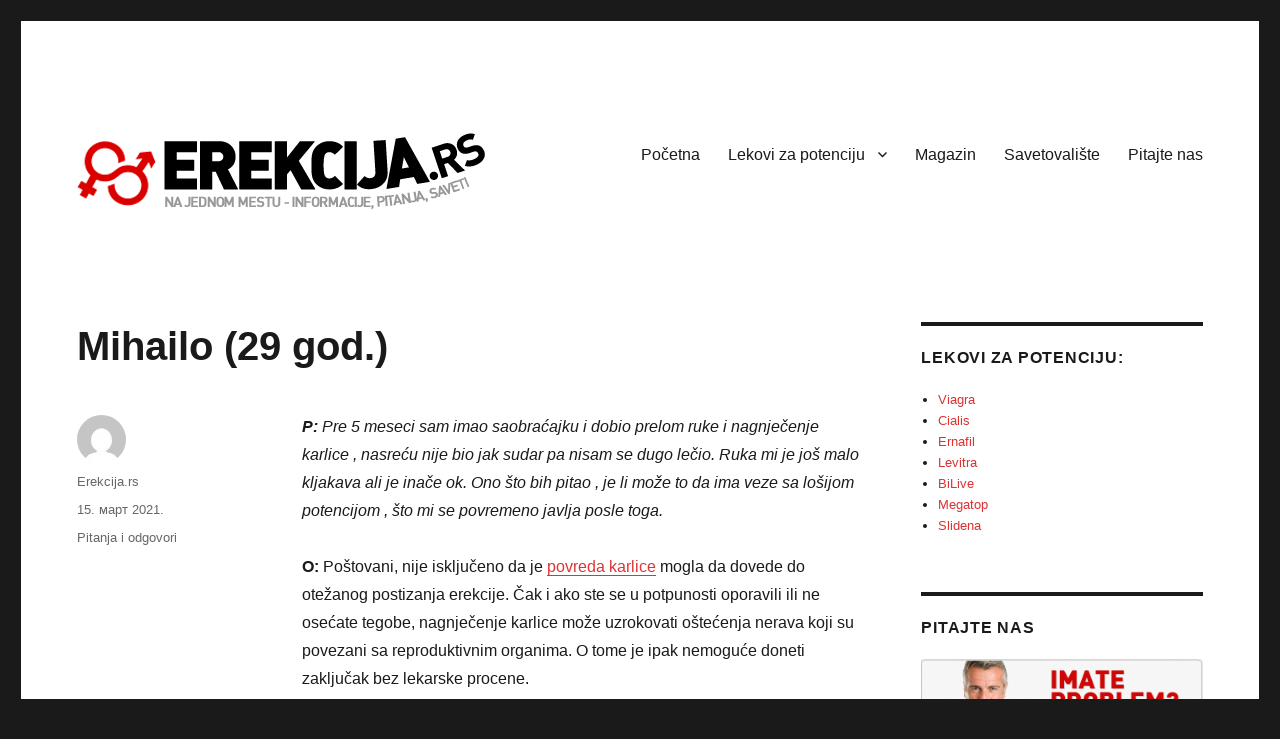

--- FILE ---
content_type: text/html; charset=UTF-8
request_url: https://erekcija.rs/mihailo-29-god/
body_size: 54637
content:
<!DOCTYPE html>
<html lang="sr-RS" class="no-js">
<head>
	<meta charset="UTF-8">
	<meta name="viewport" content="width=device-width, initial-scale=1">
	<link rel="profile" href="http://gmpg.org/xfn/11">
		<link rel="pingback" href="https://erekcija.rs/xmlrpc.php">
		<script>
(function(html){html.className = html.className.replace(/\bno-js\b/,'js')})(document.documentElement);
//# sourceURL=twentysixteen_javascript_detection
</script>
<meta name='robots' content='index, follow, max-image-preview:large, max-snippet:-1, max-video-preview:-1' />

	<!-- This site is optimized with the Yoast SEO plugin v26.7 - https://yoast.com/wordpress/plugins/seo/ -->
	<title>Mihailo (29 god.) - Erekcija.rs</title>
	<meta name="description" content="P: Pre 5 meseci sam imao saobraćajku i dobio prelom ruke i nagnječenje karlice , nasreću nije bio jak sudar pa nisam se dugo lečio. Ruka mi je još malo ..." />
	<link rel="canonical" href="https://erekcija.rs/mihailo-29-god/" />
	<meta property="og:locale" content="sr_RS" />
	<meta property="og:type" content="article" />
	<meta property="og:title" content="Mihailo (29 god.) - Erekcija.rs" />
	<meta property="og:description" content="P: Pre 5 meseci sam imao saobraćajku i dobio prelom ruke i nagnječenje karlice , nasreću nije bio jak sudar pa nisam se dugo lečio. Ruka mi je još malo ..." />
	<meta property="og:url" content="https://erekcija.rs/mihailo-29-god/" />
	<meta property="og:site_name" content="Erekcija.rs" />
	<meta property="article:published_time" content="2021-03-15T14:16:36+00:00" />
	<meta name="author" content="Erekcija.rs" />
	<meta name="twitter:label1" content="Написано од" />
	<meta name="twitter:data1" content="Erekcija.rs" />
	<meta name="twitter:label2" content="Процењено време читања" />
	<meta name="twitter:data2" content="1 минут" />
	<script type="application/ld+json" class="yoast-schema-graph">{"@context":"https://schema.org","@graph":[{"@type":"Article","@id":"https://erekcija.rs/mihailo-29-god/#article","isPartOf":{"@id":"https://erekcija.rs/mihailo-29-god/"},"author":{"name":"Erekcija.rs","@id":"https://erekcija.rs/#/schema/person/3ae0fa55847de06157bd3d14944a8210"},"headline":"Mihailo (29 god.)","datePublished":"2021-03-15T14:16:36+00:00","mainEntityOfPage":{"@id":"https://erekcija.rs/mihailo-29-god/"},"wordCount":178,"commentCount":0,"articleSection":["Pitanja i odgovori"],"inLanguage":"sr-RS","potentialAction":[{"@type":"CommentAction","name":"Comment","target":["https://erekcija.rs/mihailo-29-god/#respond"]}]},{"@type":"WebPage","@id":"https://erekcija.rs/mihailo-29-god/","url":"https://erekcija.rs/mihailo-29-god/","name":"Mihailo (29 god.) - Erekcija.rs","isPartOf":{"@id":"https://erekcija.rs/#website"},"datePublished":"2021-03-15T14:16:36+00:00","author":{"@id":"https://erekcija.rs/#/schema/person/3ae0fa55847de06157bd3d14944a8210"},"description":"P: Pre 5 meseci sam imao saobraćajku i dobio prelom ruke i nagnječenje karlice , nasreću nije bio jak sudar pa nisam se dugo lečio. Ruka mi je još malo ...","breadcrumb":{"@id":"https://erekcija.rs/mihailo-29-god/#breadcrumb"},"inLanguage":"sr-RS","potentialAction":[{"@type":"ReadAction","target":["https://erekcija.rs/mihailo-29-god/"]}]},{"@type":"BreadcrumbList","@id":"https://erekcija.rs/mihailo-29-god/#breadcrumb","itemListElement":[{"@type":"ListItem","position":1,"name":"Home","item":"https://erekcija.rs/"},{"@type":"ListItem","position":2,"name":"Mihailo (29 god.)"}]},{"@type":"WebSite","@id":"https://erekcija.rs/#website","url":"https://erekcija.rs/","name":"Erekcija.rs","description":"Na jednom mestu - informacije, pitanja, saveti","potentialAction":[{"@type":"SearchAction","target":{"@type":"EntryPoint","urlTemplate":"https://erekcija.rs/?s={search_term_string}"},"query-input":{"@type":"PropertyValueSpecification","valueRequired":true,"valueName":"search_term_string"}}],"inLanguage":"sr-RS"},{"@type":"Person","@id":"https://erekcija.rs/#/schema/person/3ae0fa55847de06157bd3d14944a8210","name":"Erekcija.rs","image":{"@type":"ImageObject","inLanguage":"sr-RS","@id":"https://erekcija.rs/#/schema/person/image/","url":"https://secure.gravatar.com/avatar/252012ef4461dffc4ad991421150107cf86a705352563aab8fc531cb1d32e3b1?s=96&d=mm&r=g","contentUrl":"https://secure.gravatar.com/avatar/252012ef4461dffc4ad991421150107cf86a705352563aab8fc531cb1d32e3b1?s=96&d=mm&r=g","caption":"Erekcija.rs"},"url":"https://erekcija.rs/author/ivan/"}]}</script>
	<!-- / Yoast SEO plugin. -->


<link rel="alternate" type="application/rss+xml" title="Erekcija.rs &raquo; довод" href="https://erekcija.rs/feed/" />
<link rel="alternate" type="application/rss+xml" title="Erekcija.rs &raquo; довод коментара" href="https://erekcija.rs/comments/feed/" />
<script id="wpp-js" src="https://erekcija.rs/wp-content/plugins/wordpress-popular-posts/assets/js/wpp.min.js?ver=7.3.6" data-sampling="0" data-sampling-rate="100" data-api-url="https://erekcija.rs/wp-json/wordpress-popular-posts" data-post-id="1761" data-token="5ed01d7209" data-lang="0" data-debug="0"></script>
<link rel="alternate" type="application/rss+xml" title="Erekcija.rs &raquo; довод коментара на Mihailo (29 god.)" href="https://erekcija.rs/mihailo-29-god/feed/" />
<link rel="alternate" title="oEmbed (JSON)" type="application/json+oembed" href="https://erekcija.rs/wp-json/oembed/1.0/embed?url=https%3A%2F%2Ferekcija.rs%2Fmihailo-29-god%2F" />
<link rel="alternate" title="oEmbed (XML)" type="text/xml+oembed" href="https://erekcija.rs/wp-json/oembed/1.0/embed?url=https%3A%2F%2Ferekcija.rs%2Fmihailo-29-god%2F&#038;format=xml" />
<style id='wp-img-auto-sizes-contain-inline-css'>
img:is([sizes=auto i],[sizes^="auto," i]){contain-intrinsic-size:3000px 1500px}
/*# sourceURL=wp-img-auto-sizes-contain-inline-css */
</style>
<style id='wp-emoji-styles-inline-css'>

	img.wp-smiley, img.emoji {
		display: inline !important;
		border: none !important;
		box-shadow: none !important;
		height: 1em !important;
		width: 1em !important;
		margin: 0 0.07em !important;
		vertical-align: -0.1em !important;
		background: none !important;
		padding: 0 !important;
	}
/*# sourceURL=wp-emoji-styles-inline-css */
</style>
<style id='wp-block-library-inline-css'>
:root{--wp-block-synced-color:#7a00df;--wp-block-synced-color--rgb:122,0,223;--wp-bound-block-color:var(--wp-block-synced-color);--wp-editor-canvas-background:#ddd;--wp-admin-theme-color:#007cba;--wp-admin-theme-color--rgb:0,124,186;--wp-admin-theme-color-darker-10:#006ba1;--wp-admin-theme-color-darker-10--rgb:0,107,160.5;--wp-admin-theme-color-darker-20:#005a87;--wp-admin-theme-color-darker-20--rgb:0,90,135;--wp-admin-border-width-focus:2px}@media (min-resolution:192dpi){:root{--wp-admin-border-width-focus:1.5px}}.wp-element-button{cursor:pointer}:root .has-very-light-gray-background-color{background-color:#eee}:root .has-very-dark-gray-background-color{background-color:#313131}:root .has-very-light-gray-color{color:#eee}:root .has-very-dark-gray-color{color:#313131}:root .has-vivid-green-cyan-to-vivid-cyan-blue-gradient-background{background:linear-gradient(135deg,#00d084,#0693e3)}:root .has-purple-crush-gradient-background{background:linear-gradient(135deg,#34e2e4,#4721fb 50%,#ab1dfe)}:root .has-hazy-dawn-gradient-background{background:linear-gradient(135deg,#faaca8,#dad0ec)}:root .has-subdued-olive-gradient-background{background:linear-gradient(135deg,#fafae1,#67a671)}:root .has-atomic-cream-gradient-background{background:linear-gradient(135deg,#fdd79a,#004a59)}:root .has-nightshade-gradient-background{background:linear-gradient(135deg,#330968,#31cdcf)}:root .has-midnight-gradient-background{background:linear-gradient(135deg,#020381,#2874fc)}:root{--wp--preset--font-size--normal:16px;--wp--preset--font-size--huge:42px}.has-regular-font-size{font-size:1em}.has-larger-font-size{font-size:2.625em}.has-normal-font-size{font-size:var(--wp--preset--font-size--normal)}.has-huge-font-size{font-size:var(--wp--preset--font-size--huge)}.has-text-align-center{text-align:center}.has-text-align-left{text-align:left}.has-text-align-right{text-align:right}.has-fit-text{white-space:nowrap!important}#end-resizable-editor-section{display:none}.aligncenter{clear:both}.items-justified-left{justify-content:flex-start}.items-justified-center{justify-content:center}.items-justified-right{justify-content:flex-end}.items-justified-space-between{justify-content:space-between}.screen-reader-text{border:0;clip-path:inset(50%);height:1px;margin:-1px;overflow:hidden;padding:0;position:absolute;width:1px;word-wrap:normal!important}.screen-reader-text:focus{background-color:#ddd;clip-path:none;color:#444;display:block;font-size:1em;height:auto;left:5px;line-height:normal;padding:15px 23px 14px;text-decoration:none;top:5px;width:auto;z-index:100000}html :where(.has-border-color){border-style:solid}html :where([style*=border-top-color]){border-top-style:solid}html :where([style*=border-right-color]){border-right-style:solid}html :where([style*=border-bottom-color]){border-bottom-style:solid}html :where([style*=border-left-color]){border-left-style:solid}html :where([style*=border-width]){border-style:solid}html :where([style*=border-top-width]){border-top-style:solid}html :where([style*=border-right-width]){border-right-style:solid}html :where([style*=border-bottom-width]){border-bottom-style:solid}html :where([style*=border-left-width]){border-left-style:solid}html :where(img[class*=wp-image-]){height:auto;max-width:100%}:where(figure){margin:0 0 1em}html :where(.is-position-sticky){--wp-admin--admin-bar--position-offset:var(--wp-admin--admin-bar--height,0px)}@media screen and (max-width:600px){html :where(.is-position-sticky){--wp-admin--admin-bar--position-offset:0px}}

/*# sourceURL=wp-block-library-inline-css */
</style><style id='global-styles-inline-css'>
:root{--wp--preset--aspect-ratio--square: 1;--wp--preset--aspect-ratio--4-3: 4/3;--wp--preset--aspect-ratio--3-4: 3/4;--wp--preset--aspect-ratio--3-2: 3/2;--wp--preset--aspect-ratio--2-3: 2/3;--wp--preset--aspect-ratio--16-9: 16/9;--wp--preset--aspect-ratio--9-16: 9/16;--wp--preset--color--black: #000000;--wp--preset--color--cyan-bluish-gray: #abb8c3;--wp--preset--color--white: #fff;--wp--preset--color--pale-pink: #f78da7;--wp--preset--color--vivid-red: #cf2e2e;--wp--preset--color--luminous-vivid-orange: #ff6900;--wp--preset--color--luminous-vivid-amber: #fcb900;--wp--preset--color--light-green-cyan: #7bdcb5;--wp--preset--color--vivid-green-cyan: #00d084;--wp--preset--color--pale-cyan-blue: #8ed1fc;--wp--preset--color--vivid-cyan-blue: #0693e3;--wp--preset--color--vivid-purple: #9b51e0;--wp--preset--color--dark-gray: #1a1a1a;--wp--preset--color--medium-gray: #686868;--wp--preset--color--light-gray: #e5e5e5;--wp--preset--color--blue-gray: #4d545c;--wp--preset--color--bright-blue: #007acc;--wp--preset--color--light-blue: #9adffd;--wp--preset--color--dark-brown: #402b30;--wp--preset--color--medium-brown: #774e24;--wp--preset--color--dark-red: #640c1f;--wp--preset--color--bright-red: #ff675f;--wp--preset--color--yellow: #ffef8e;--wp--preset--gradient--vivid-cyan-blue-to-vivid-purple: linear-gradient(135deg,rgb(6,147,227) 0%,rgb(155,81,224) 100%);--wp--preset--gradient--light-green-cyan-to-vivid-green-cyan: linear-gradient(135deg,rgb(122,220,180) 0%,rgb(0,208,130) 100%);--wp--preset--gradient--luminous-vivid-amber-to-luminous-vivid-orange: linear-gradient(135deg,rgb(252,185,0) 0%,rgb(255,105,0) 100%);--wp--preset--gradient--luminous-vivid-orange-to-vivid-red: linear-gradient(135deg,rgb(255,105,0) 0%,rgb(207,46,46) 100%);--wp--preset--gradient--very-light-gray-to-cyan-bluish-gray: linear-gradient(135deg,rgb(238,238,238) 0%,rgb(169,184,195) 100%);--wp--preset--gradient--cool-to-warm-spectrum: linear-gradient(135deg,rgb(74,234,220) 0%,rgb(151,120,209) 20%,rgb(207,42,186) 40%,rgb(238,44,130) 60%,rgb(251,105,98) 80%,rgb(254,248,76) 100%);--wp--preset--gradient--blush-light-purple: linear-gradient(135deg,rgb(255,206,236) 0%,rgb(152,150,240) 100%);--wp--preset--gradient--blush-bordeaux: linear-gradient(135deg,rgb(254,205,165) 0%,rgb(254,45,45) 50%,rgb(107,0,62) 100%);--wp--preset--gradient--luminous-dusk: linear-gradient(135deg,rgb(255,203,112) 0%,rgb(199,81,192) 50%,rgb(65,88,208) 100%);--wp--preset--gradient--pale-ocean: linear-gradient(135deg,rgb(255,245,203) 0%,rgb(182,227,212) 50%,rgb(51,167,181) 100%);--wp--preset--gradient--electric-grass: linear-gradient(135deg,rgb(202,248,128) 0%,rgb(113,206,126) 100%);--wp--preset--gradient--midnight: linear-gradient(135deg,rgb(2,3,129) 0%,rgb(40,116,252) 100%);--wp--preset--font-size--small: 13px;--wp--preset--font-size--medium: 20px;--wp--preset--font-size--large: 36px;--wp--preset--font-size--x-large: 42px;--wp--preset--spacing--20: 0.44rem;--wp--preset--spacing--30: 0.67rem;--wp--preset--spacing--40: 1rem;--wp--preset--spacing--50: 1.5rem;--wp--preset--spacing--60: 2.25rem;--wp--preset--spacing--70: 3.38rem;--wp--preset--spacing--80: 5.06rem;--wp--preset--shadow--natural: 6px 6px 9px rgba(0, 0, 0, 0.2);--wp--preset--shadow--deep: 12px 12px 50px rgba(0, 0, 0, 0.4);--wp--preset--shadow--sharp: 6px 6px 0px rgba(0, 0, 0, 0.2);--wp--preset--shadow--outlined: 6px 6px 0px -3px rgb(255, 255, 255), 6px 6px rgb(0, 0, 0);--wp--preset--shadow--crisp: 6px 6px 0px rgb(0, 0, 0);}:where(.is-layout-flex){gap: 0.5em;}:where(.is-layout-grid){gap: 0.5em;}body .is-layout-flex{display: flex;}.is-layout-flex{flex-wrap: wrap;align-items: center;}.is-layout-flex > :is(*, div){margin: 0;}body .is-layout-grid{display: grid;}.is-layout-grid > :is(*, div){margin: 0;}:where(.wp-block-columns.is-layout-flex){gap: 2em;}:where(.wp-block-columns.is-layout-grid){gap: 2em;}:where(.wp-block-post-template.is-layout-flex){gap: 1.25em;}:where(.wp-block-post-template.is-layout-grid){gap: 1.25em;}.has-black-color{color: var(--wp--preset--color--black) !important;}.has-cyan-bluish-gray-color{color: var(--wp--preset--color--cyan-bluish-gray) !important;}.has-white-color{color: var(--wp--preset--color--white) !important;}.has-pale-pink-color{color: var(--wp--preset--color--pale-pink) !important;}.has-vivid-red-color{color: var(--wp--preset--color--vivid-red) !important;}.has-luminous-vivid-orange-color{color: var(--wp--preset--color--luminous-vivid-orange) !important;}.has-luminous-vivid-amber-color{color: var(--wp--preset--color--luminous-vivid-amber) !important;}.has-light-green-cyan-color{color: var(--wp--preset--color--light-green-cyan) !important;}.has-vivid-green-cyan-color{color: var(--wp--preset--color--vivid-green-cyan) !important;}.has-pale-cyan-blue-color{color: var(--wp--preset--color--pale-cyan-blue) !important;}.has-vivid-cyan-blue-color{color: var(--wp--preset--color--vivid-cyan-blue) !important;}.has-vivid-purple-color{color: var(--wp--preset--color--vivid-purple) !important;}.has-black-background-color{background-color: var(--wp--preset--color--black) !important;}.has-cyan-bluish-gray-background-color{background-color: var(--wp--preset--color--cyan-bluish-gray) !important;}.has-white-background-color{background-color: var(--wp--preset--color--white) !important;}.has-pale-pink-background-color{background-color: var(--wp--preset--color--pale-pink) !important;}.has-vivid-red-background-color{background-color: var(--wp--preset--color--vivid-red) !important;}.has-luminous-vivid-orange-background-color{background-color: var(--wp--preset--color--luminous-vivid-orange) !important;}.has-luminous-vivid-amber-background-color{background-color: var(--wp--preset--color--luminous-vivid-amber) !important;}.has-light-green-cyan-background-color{background-color: var(--wp--preset--color--light-green-cyan) !important;}.has-vivid-green-cyan-background-color{background-color: var(--wp--preset--color--vivid-green-cyan) !important;}.has-pale-cyan-blue-background-color{background-color: var(--wp--preset--color--pale-cyan-blue) !important;}.has-vivid-cyan-blue-background-color{background-color: var(--wp--preset--color--vivid-cyan-blue) !important;}.has-vivid-purple-background-color{background-color: var(--wp--preset--color--vivid-purple) !important;}.has-black-border-color{border-color: var(--wp--preset--color--black) !important;}.has-cyan-bluish-gray-border-color{border-color: var(--wp--preset--color--cyan-bluish-gray) !important;}.has-white-border-color{border-color: var(--wp--preset--color--white) !important;}.has-pale-pink-border-color{border-color: var(--wp--preset--color--pale-pink) !important;}.has-vivid-red-border-color{border-color: var(--wp--preset--color--vivid-red) !important;}.has-luminous-vivid-orange-border-color{border-color: var(--wp--preset--color--luminous-vivid-orange) !important;}.has-luminous-vivid-amber-border-color{border-color: var(--wp--preset--color--luminous-vivid-amber) !important;}.has-light-green-cyan-border-color{border-color: var(--wp--preset--color--light-green-cyan) !important;}.has-vivid-green-cyan-border-color{border-color: var(--wp--preset--color--vivid-green-cyan) !important;}.has-pale-cyan-blue-border-color{border-color: var(--wp--preset--color--pale-cyan-blue) !important;}.has-vivid-cyan-blue-border-color{border-color: var(--wp--preset--color--vivid-cyan-blue) !important;}.has-vivid-purple-border-color{border-color: var(--wp--preset--color--vivid-purple) !important;}.has-vivid-cyan-blue-to-vivid-purple-gradient-background{background: var(--wp--preset--gradient--vivid-cyan-blue-to-vivid-purple) !important;}.has-light-green-cyan-to-vivid-green-cyan-gradient-background{background: var(--wp--preset--gradient--light-green-cyan-to-vivid-green-cyan) !important;}.has-luminous-vivid-amber-to-luminous-vivid-orange-gradient-background{background: var(--wp--preset--gradient--luminous-vivid-amber-to-luminous-vivid-orange) !important;}.has-luminous-vivid-orange-to-vivid-red-gradient-background{background: var(--wp--preset--gradient--luminous-vivid-orange-to-vivid-red) !important;}.has-very-light-gray-to-cyan-bluish-gray-gradient-background{background: var(--wp--preset--gradient--very-light-gray-to-cyan-bluish-gray) !important;}.has-cool-to-warm-spectrum-gradient-background{background: var(--wp--preset--gradient--cool-to-warm-spectrum) !important;}.has-blush-light-purple-gradient-background{background: var(--wp--preset--gradient--blush-light-purple) !important;}.has-blush-bordeaux-gradient-background{background: var(--wp--preset--gradient--blush-bordeaux) !important;}.has-luminous-dusk-gradient-background{background: var(--wp--preset--gradient--luminous-dusk) !important;}.has-pale-ocean-gradient-background{background: var(--wp--preset--gradient--pale-ocean) !important;}.has-electric-grass-gradient-background{background: var(--wp--preset--gradient--electric-grass) !important;}.has-midnight-gradient-background{background: var(--wp--preset--gradient--midnight) !important;}.has-small-font-size{font-size: var(--wp--preset--font-size--small) !important;}.has-medium-font-size{font-size: var(--wp--preset--font-size--medium) !important;}.has-large-font-size{font-size: var(--wp--preset--font-size--large) !important;}.has-x-large-font-size{font-size: var(--wp--preset--font-size--x-large) !important;}
/*# sourceURL=global-styles-inline-css */
</style>

<style id='classic-theme-styles-inline-css'>
/*! This file is auto-generated */
.wp-block-button__link{color:#fff;background-color:#32373c;border-radius:9999px;box-shadow:none;text-decoration:none;padding:calc(.667em + 2px) calc(1.333em + 2px);font-size:1.125em}.wp-block-file__button{background:#32373c;color:#fff;text-decoration:none}
/*# sourceURL=/wp-includes/css/classic-themes.min.css */
</style>
<link rel='stylesheet' id='cptch_stylesheet-css' href='https://erekcija.rs/wp-content/plugins/captcha/css/front_end_style.css?ver=4.4.5' media='all' />
<link rel='stylesheet' id='dashicons-css' href='https://erekcija.rs/wp-includes/css/dashicons.min.css?ver=6.9' media='all' />
<link rel='stylesheet' id='cptch_desktop_style-css' href='https://erekcija.rs/wp-content/plugins/captcha/css/desktop_style.css?ver=4.4.5' media='all' />
<link rel='stylesheet' id='contact-form-7-css' href='https://erekcija.rs/wp-content/plugins/contact-form-7/includes/css/styles.css?ver=6.1.4' media='all' />
<link rel='stylesheet' id='wordpress-popular-posts-css-css' href='https://erekcija.rs/wp-content/plugins/wordpress-popular-posts/assets/css/wpp.css?ver=7.3.6' media='all' />
<link rel='stylesheet' id='orbisius_ct_twentysixteen_child_theme_parent_style-css' href='https://erekcija.rs/wp-content/themes/twentysixteen/style.css?ver=3.7' media='all' />
<link rel='stylesheet' id='orbisius_ct_twentysixteen_child_theme_parent_style_child_style-css' href='https://erekcija.rs/wp-content/themes/erekcija-2-0/style.css?ver=1.9' media='all' />
<link rel='stylesheet' id='genericons-css' href='https://erekcija.rs/wp-content/themes/twentysixteen/genericons/genericons.css?ver=20251101' media='all' />
<link rel='stylesheet' id='twentysixteen-style-css' href='https://erekcija.rs/wp-content/themes/erekcija-2-0/style.css?ver=20251202' media='all' />
<style id='twentysixteen-style-inline-css'>

		/* Custom Link Color */
		.menu-toggle:hover,
		.menu-toggle:focus,
		a,
		.main-navigation a:hover,
		.main-navigation a:focus,
		.dropdown-toggle:hover,
		.dropdown-toggle:focus,
		.social-navigation a:hover:before,
		.social-navigation a:focus:before,
		.post-navigation a:hover .post-title,
		.post-navigation a:focus .post-title,
		.tagcloud a:hover,
		.tagcloud a:focus,
		.site-branding .site-title a:hover,
		.site-branding .site-title a:focus,
		.entry-title a:hover,
		.entry-title a:focus,
		.entry-footer a:hover,
		.entry-footer a:focus,
		.comment-metadata a:hover,
		.comment-metadata a:focus,
		.pingback .comment-edit-link:hover,
		.pingback .comment-edit-link:focus,
		.comment-reply-link,
		.comment-reply-link:hover,
		.comment-reply-link:focus,
		.required,
		.site-info a:hover,
		.site-info a:focus {
			color: #dd3333;
		}

		mark,
		ins,
		button:hover,
		button:focus,
		input[type="button"]:hover,
		input[type="button"]:focus,
		input[type="reset"]:hover,
		input[type="reset"]:focus,
		input[type="submit"]:hover,
		input[type="submit"]:focus,
		.pagination .prev:hover,
		.pagination .prev:focus,
		.pagination .next:hover,
		.pagination .next:focus,
		.widget_calendar tbody a,
		.page-links a:hover,
		.page-links a:focus {
			background-color: #dd3333;
		}

		input[type="date"]:focus,
		input[type="time"]:focus,
		input[type="datetime-local"]:focus,
		input[type="week"]:focus,
		input[type="month"]:focus,
		input[type="text"]:focus,
		input[type="email"]:focus,
		input[type="url"]:focus,
		input[type="password"]:focus,
		input[type="search"]:focus,
		input[type="tel"]:focus,
		input[type="number"]:focus,
		textarea:focus,
		.tagcloud a:hover,
		.tagcloud a:focus,
		.menu-toggle:hover,
		.menu-toggle:focus {
			border-color: #dd3333;
		}

		@media screen and (min-width: 56.875em) {
			.main-navigation li:hover > a,
			.main-navigation li.focus > a {
				color: #dd3333;
			}
		}
	
/*# sourceURL=twentysixteen-style-inline-css */
</style>
<link rel='stylesheet' id='twentysixteen-block-style-css' href='https://erekcija.rs/wp-content/themes/twentysixteen/css/blocks.css?ver=20240817' media='all' />
<link rel='stylesheet' id='wp-pagenavi-css' href='https://erekcija.rs/wp-content/plugins/wp-pagenavi/pagenavi-css.css?ver=2.70' media='all' />
<script src="https://erekcija.rs/wp-includes/js/jquery/jquery.min.js?ver=3.7.1" id="jquery-core-js"></script>
<script src="https://erekcija.rs/wp-includes/js/jquery/jquery-migrate.min.js?ver=3.4.1" id="jquery-migrate-js"></script>
<script id="twentysixteen-script-js-extra">
var screenReaderText = {"expand":"\u043f\u0440\u043e\u0448\u0438\u0440\u0438 \u0438\u0437\u0431\u043e\u0440\u043d\u0438\u043a \u0434\u0435\u0442\u0435","collapse":"\u0441\u043a\u0443\u043f\u0438 \u0438\u0437\u0431\u043e\u0440\u043d\u0438\u043a \u0434\u0435\u0442\u0435"};
//# sourceURL=twentysixteen-script-js-extra
</script>
<script src="https://erekcija.rs/wp-content/themes/twentysixteen/js/functions.js?ver=20230629" id="twentysixteen-script-js" defer data-wp-strategy="defer"></script>
<link rel="https://api.w.org/" href="https://erekcija.rs/wp-json/" /><link rel="alternate" title="JSON" type="application/json" href="https://erekcija.rs/wp-json/wp/v2/posts/1761" /><link rel="EditURI" type="application/rsd+xml" title="RSD" href="https://erekcija.rs/xmlrpc.php?rsd" />
<meta name="generator" content="WordPress 6.9" />
<link rel='shortlink' href='https://erekcija.rs/?p=1761' />
            <style id="wpp-loading-animation-styles">@-webkit-keyframes bgslide{from{background-position-x:0}to{background-position-x:-200%}}@keyframes bgslide{from{background-position-x:0}to{background-position-x:-200%}}.wpp-widget-block-placeholder,.wpp-shortcode-placeholder{margin:0 auto;width:60px;height:3px;background:#dd3737;background:linear-gradient(90deg,#dd3737 0%,#571313 10%,#dd3737 100%);background-size:200% auto;border-radius:3px;-webkit-animation:bgslide 1s infinite linear;animation:bgslide 1s infinite linear}</style>
            		<style id="wp-custom-css">
			body, button, input, select, textarea {
	font-family: Arial !important;
}

.entry-content ul, .entry-summary ul, .comment-content ul, .entry-content ol, .entry-summary ol, .comment-content ol {
	margin-left: 30px;
}

.wpp-list {
}

  .wpp-list li {
    overflow: hidden;
    margin: 0 0 1em 0;
    padding: 1em 0 1em 0;
    border-bottom: #ddd 1px solid;
			 list-style-type: none;
  }

  .wpp-list li:first-of-type {
    padding: 0 0 1em 0;
  }

    .wpp-list li .wpp-thumbnail {
      float: left;
      margin: 0 1em 0.6em 0;
    }

    .wpp-list li .category,
    .wpp-list li .wpp-post-title {
      display: block;
      font-weight: bold;
					
    }

    .wpp-list li .category {
      margin-bottom: 0.6em;
      color: #0366d6;
      font-size: 0.8em;
      line-height: 1;
    }

    .wpp-list li .wpp-post-title {
      margin-bottom: 0.2em;
      font-size: 1.1em;
      line-height: 1.3;
    }

    .wpp-list li .wpp-excerpt {
      float: none;
      clear: both;
      margin: 0;
    }		</style>
		</head>

<body class="wp-singular post-template-default single single-post postid-1761 single-format-standard wp-embed-responsive wp-theme-twentysixteen wp-child-theme-erekcija-2-0 group-blog">
<div id="page" class="site">
	<div class="site-inner">
		<a class="skip-link screen-reader-text" href="#content">Скочи на садржај</a>

		<header id="masthead" class="site-header" role="banner">
			<div class="site-header-main">
				<div class="site-branding">
					
											<p class="site-title"><a href="https://erekcija.rs/" rel="home"><img src="http://erekcija.rs/wp-content/uploads/2014/06/erekcija-logo.png"></a></p>
											 
				</div><!-- .site-branding -->

									<button id="menu-toggle" class="menu-toggle">Изборник</button>

					<div id="site-header-menu" class="site-header-menu">
													<nav id="site-navigation" class="main-navigation" role="navigation" aria-label="Примарни изборник">
								<div class="menu-main-container"><ul id="menu-main" class="primary-menu"><li id="menu-item-9" class="menu-item menu-item-type-custom menu-item-object-custom menu-item-home menu-item-9"><a href="http://erekcija.rs/">Početna</a></li>
<li id="menu-item-10" class="menu-item menu-item-type-taxonomy menu-item-object-category menu-item-has-children menu-item-10"><a href="https://erekcija.rs/category/proizvodi/lekovi/">Lekovi za potenciju</a>
<ul class="sub-menu">
	<li id="menu-item-1196" class="menu-item menu-item-type-post_type menu-item-object-post menu-item-1196"><a href="https://erekcija.rs/megatop/">Megatop</a></li>
	<li id="menu-item-455" class="menu-item menu-item-type-custom menu-item-object-custom menu-item-455"><a href="http://erekcija.rs/bilive/">BiLive</a></li>
	<li id="menu-item-120" class="menu-item menu-item-type-post_type menu-item-object-post menu-item-120"><a href="https://erekcija.rs/cialis/">Cialis</a></li>
	<li id="menu-item-156" class="menu-item menu-item-type-post_type menu-item-object-post menu-item-156"><a href="https://erekcija.rs/ernafil/">Ernafil</a></li>
	<li id="menu-item-155" class="menu-item menu-item-type-post_type menu-item-object-post menu-item-155"><a href="https://erekcija.rs/levitra/">Levitra</a></li>
	<li id="menu-item-154" class="menu-item menu-item-type-post_type menu-item-object-post menu-item-154"><a href="https://erekcija.rs/sildena/">Sildena</a></li>
	<li id="menu-item-121" class="menu-item menu-item-type-post_type menu-item-object-post menu-item-121"><a href="https://erekcija.rs/viagra/">Viagra</a></li>
</ul>
</li>
<li id="menu-item-122" class="menu-item menu-item-type-taxonomy menu-item-object-category menu-item-122"><a href="https://erekcija.rs/category/magazin/">Magazin</a></li>
<li id="menu-item-1396" class="menu-item menu-item-type-taxonomy menu-item-object-category current-post-ancestor current-menu-parent current-post-parent menu-item-1396"><a href="https://erekcija.rs/category/pitanja-i-odgovori/">Savetovalište</a></li>
<li id="menu-item-129" class="menu-item menu-item-type-post_type menu-item-object-page menu-item-129"><a href="https://erekcija.rs/savetovaliste/">Pitajte nas</a></li>
</ul></div>							</nav><!-- .main-navigation -->
						
											</div><!-- .site-header-menu -->
							</div><!-- .site-header-main -->

					</header><!-- .site-header -->
<script>
  (function(i,s,o,g,r,a,m){i['GoogleAnalyticsObject']=r;i[r]=i[r]||function(){
  (i[r].q=i[r].q||[]).push(arguments)},i[r].l=1*new Date();a=s.createElement(o),
  m=s.getElementsByTagName(o)[0];a.async=1;a.src=g;m.parentNode.insertBefore(a,m)
  })(window,document,'script','//www.google-analytics.com/analytics.js','ga');

  ga('create', 'UA-52773173-1', 'auto');
  ga('send', 'pageview');

</script>
<script type="text/javascript" src="http://w.sharethis.com/button/buttons.js"></script>
		<div id="content" class="site-content">

<div id="primary" class="content-area">
	<main id="main" class="site-main" role="main">
		
<article id="post-1761" class="post-1761 post type-post status-publish format-standard hentry category-pitanja-i-odgovori">
	<header class="entry-header">
		<h1 class="entry-title">Mihailo (29 god.)</h1>	</header><!-- .entry-header -->

	
	
	<div class="entry-content">
		<p><em><strong>P:</strong> Pre 5 meseci sam imao saobraćajku i dobio prelom ruke i nagnječenje karlice , nasreću nije bio jak sudar pa nisam se dugo lečio. Ruka mi je još malo kljakava ali je inače ok. Ono što bih pitao , je li može to da ima veze sa lošijom potencijom , što mi se povremeno javlja posle toga. </em><span id="more-1761"></span></p>
<p><strong>O:</strong> Poštovani, nije isključeno da je <a href="https://erekcija.rs/povreda-karlicnog-dna-je-zanemareni-uzrok-erektilne-disfunkcije/">povreda karlice</a> mogla da dovede do otežanog postizanja erekcije. Čak i ako ste se u potpunosti oporavili ili ne osećate tegobe, nagnječenje karlice može uzrokovati oštećenja nerava koji su povezani sa reproduktivnim organima. O tome je ipak nemoguće doneti zaključak bez lekarske procene.</p>
<p>Za početak je najbolje da se po tom pitanju obratite odabranom lekaru ili <a href="https://erekcija.rs/erektilna-disfunkcija-odlazak-kod-lekara/">urologu</a>. Ovde je važno da lekar ima uvid u vrstu povrede koju ste imali (pa i u Vaše opšte zdravstveno stanje), jer jedino tako sa sigurnošću može proceniti i kako da Vam na pravi način pomogne.</p>
	</div><!-- .entry-content -->

	<footer class="entry-footer">
		<span class="byline"><img alt='' src='https://secure.gravatar.com/avatar/252012ef4461dffc4ad991421150107cf86a705352563aab8fc531cb1d32e3b1?s=49&#038;d=mm&#038;r=g' srcset='https://secure.gravatar.com/avatar/252012ef4461dffc4ad991421150107cf86a705352563aab8fc531cb1d32e3b1?s=98&#038;d=mm&#038;r=g 2x' class='avatar avatar-49 photo' height='49' width='49' decoding='async'/><span class="screen-reader-text">Аутор </span><span class="author vcard"><a class="url fn n" href="https://erekcija.rs/author/ivan/">Erekcija.rs</a></span></span><span class="posted-on"><span class="screen-reader-text">Објављено </span><a href="https://erekcija.rs/mihailo-29-god/" rel="bookmark"><time class="entry-date published updated" datetime="2021-03-15T15:16:36+01:00">15. март 2021.</time></a></span><span class="cat-links"><span class="screen-reader-text">Категорије </span><a href="https://erekcija.rs/category/pitanja-i-odgovori/" rel="category tag">Pitanja i odgovori</a></span>			</footer><!-- .entry-footer -->
</article><!-- #post-## -->

<div id="comments" class="comments-area">

	
	
		<div id="respond" class="comment-respond">
		<h2 id="reply-title" class="comment-reply-title">Оставите одговор <small><a rel="nofollow" id="cancel-comment-reply-link" href="/mihailo-29-god/#respond" style="display:none;">Одустани од одговора</a></small></h2><form action="https://erekcija.rs/wp-comments-post.php" method="post" id="commentform" class="comment-form"><p class="comment-notes"><span id="email-notes">Ваша адреса е-поште неће бити објављена.</span> <span class="required-field-message">Неопходна поља су означена <span class="required">*</span></span></p><p class="comment-form-comment"><label for="comment">Коментар <span class="required">*</span></label> <textarea id="comment" name="comment" cols="45" rows="8" maxlength="65525" required></textarea></p><p class="comment-form-author"><label for="author">Име <span class="required">*</span></label> <input id="author" name="author" type="text" value="" size="30" maxlength="245" autocomplete="name" required /></p>
<p class="comment-form-email"><label for="email">Е-пошта <span class="required">*</span></label> <input id="email" name="email" type="email" value="" size="30" maxlength="100" aria-describedby="email-notes" autocomplete="email" required /></p>
<p class="comment-form-url"><label for="url">Веб место</label> <input id="url" name="url" type="url" value="" size="30" maxlength="200" autocomplete="url" /></p>
<p class="cptch_block"><script class="cptch_to_remove">
				(function( timeout ) {
					setTimeout(
						function() {
							var notice = document.getElementById("cptch_time_limit_notice_54");
							if ( notice )
								notice.style.display = "block";
						},
						timeout
					);
				})(120000);
			</script>
			<span id="cptch_time_limit_notice_54" class="cptch_time_limit_notice cptch_to_remove">Time limit is exhausted. Please reload the CAPTCHA.</span><span class="cptch_wrap cptch_math_actions">
				<label class="cptch_label" for="cptch_input_54"><span class="cptch_span">8</span>
					<span class="cptch_span">&nbsp;&times;&nbsp;</span>
					<span class="cptch_span">pet</span>
					<span class="cptch_span">&nbsp;=&nbsp;</span>
					<span class="cptch_span"><input id="cptch_input_54" class="cptch_input cptch_wp_comments" type="text" autocomplete="off" name="cptch_number" value="" maxlength="2" size="2" aria-required="true" required="required" style="margin-bottom:0;display:inline;font-size: 12px;width: 40px;" /></span>
					<input type="hidden" name="cptch_result" value="aybx" /><input type="hidden" name="cptch_time" value="1768579926" />
					<input type="hidden" name="cptch_form" value="wp_comments" />
				</label><span class="cptch_reload_button_wrap hide-if-no-js">
					<noscript>
						<style type="text/css">
							.hide-if-no-js {
								display: none !important;
							}
						</style>
					</noscript>
					<span class="cptch_reload_button dashicons dashicons-update"></span>
				</span></span></p><p class="form-submit"><input name="submit" type="submit" id="submit" class="submit" value="Предај коментар" /> <input type='hidden' name='comment_post_ID' value='1761' id='comment_post_ID' />
<input type='hidden' name='comment_parent' id='comment_parent' value='0' />
</p></form>	</div><!-- #respond -->
	
</div><!-- .comments-area -->

	<nav class="navigation post-navigation" aria-label="Чланци">
		
		<div class="nav-links"><div class="nav-previous"><a href="https://erekcija.rs/5-stereotipa-o-ed-u-koje-muskarci-jos-uvek-veruju/" rel="prev"><span class="meta-nav" aria-hidden="true">Претходно</span> <span class="screen-reader-text">Претходни чланак:</span> <span class="post-title">5 stereotipa o ED u koje muškarci još uvek veruju</span></a></div><div class="nav-next"><a href="https://erekcija.rs/stanko-38-god/" rel="next"><span class="meta-nav" aria-hidden="true">Следеће</span> <span class="screen-reader-text">Следећи чланак:</span> <span class="post-title">Stanko (38 god.)</span></a></div></div>
	</nav>
	</main><!-- .site-main -->

	
</div><!-- .content-area -->


	<aside id="secondary" class="sidebar widget-area" role="complementary">
		<section id="nav_menu-2" class="widget widget_nav_menu"><h2 class="widget-title">Lekovi za potenciju:</h2><nav class="menu-lekovi-container" aria-label="Lekovi za potenciju:"><ul id="menu-lekovi" class="menu"><li id="menu-item-1306" class="menu-item menu-item-type-custom menu-item-object-custom menu-item-1306"><a href="http://erekcija.rs/viagra/">Viagra</a></li>
<li id="menu-item-1302" class="menu-item menu-item-type-custom menu-item-object-custom menu-item-1302"><a href="http://erekcija.rs/cialis/">Cialis</a></li>
<li id="menu-item-1303" class="menu-item menu-item-type-custom menu-item-object-custom menu-item-1303"><a href="http://erekcija.rs/ernafil/">Ernafil</a></li>
<li id="menu-item-1304" class="menu-item menu-item-type-custom menu-item-object-custom menu-item-1304"><a href="http://erekcija.rs/levitra/">Levitra</a></li>
<li id="menu-item-1301" class="menu-item menu-item-type-custom menu-item-object-custom menu-item-1301"><a href="http://erekcija.rs/bilive/">BiLive</a></li>
<li id="menu-item-1300" class="menu-item menu-item-type-custom menu-item-object-custom menu-item-1300"><a href="http://erekcija.rs/megatop/">Megatop</a></li>
<li id="menu-item-1305" class="menu-item menu-item-type-custom menu-item-object-custom menu-item-1305"><a href="http://erekcija.rs/sildena/">Slidena</a></li>
</ul></nav></section><section id="text-4" class="widget widget_text"><h2 class="widget-title">Pitajte nas</h2>			<div class="textwidget"><p><a href="https://erekcija.rs/savetovaliste/" target="_blank" rel="noopener"><img loading="lazy" decoding="async" class="alignnone size-full" src="https://erekcija.rs/wp-content/uploads/2014/07/savetovaliste.png" width="335" height="150" /></a></p>
</div>
		</section><section id="block-2" class="widget widget_block"><div class="popular-posts"><h2>NAJČITANIJI POSTOVI</h2><div class="popular-posts-sr"><style>.wpp-cards-compact { margin-left: 0; margin-right: 0; padding: 0; } .wpp-cards-compact li { display: flex; align-items: center; list-style: none; margin: 0 0 1.2em 0; padding: 0 0 1em 0; border-bottom: #ddd 1px solid; } .in-preview-mode .wpp-cards-compact li { margin: 0 0 1.2em 0; padding: 0 0 1em 0; } .wpp-cards-compact li:last-of-type, .wpp-cards-compact li:only-child { margin: 0; padding: 0; border-bottom: none; } .wpp-cards-compact li .wpp-thumbnail { overflow: hidden; display: inline-block; flex-grow: 0; flex-shrink: 0; margin-right: 1em; font-size: 0.8em; line-height: 1; background: #f0f0f0; border: none; } .wpp-cards-compact li .wpp-thumbnail.wpp_def_no_src { object-fit: contain; } .wpp-cards-compact li a { text-decoration: none; } .wpp-cards-compact li a:hover { text-decoration: underline; } .wpp-cards-compact li .taxonomies, .wpp-cards-compact li .wpp-post-title { display: block; font-weight: bold; } .wpp-cards-compact li .taxonomies { margin-bottom: 0.25em; font-size: 0.7em; line-height: 1; } .wpp-cards-compact li .wpp-post-title { margin-bottom: 0.5em; font-size: 1.2em; line-height: 1.2; } .wpp-cards-compact li .wpp-excerpt { margin: 0; font-size: 0.8em; }</style>
<ul class="wpp-list wpp-cards-compact">
<li class=""><img src="https://erekcija.rs/wp-content/uploads/wordpress-popular-posts/481-featured-75x75.jpg" width="75" height="75" alt="" class="wpp-thumbnail wpp_featured wpp_cached_thumb" decoding="async" loading="lazy"><div class="wpp-item-data"><div class="taxonomies"></div><a href="https://erekcija.rs/koliko-stvarno-pomazu-prirodni-lekovi-za-potenciju/" class="wpp-post-title" target="_self">Koji je najbolji prirodni lek za potenciju i da li stvarno pomažu u poboljšanju erekcije?</a></div></li>
<li class=""><img src="https://erekcija.rs/wp-content/uploads/wordpress-popular-posts/65-featured-75x75.jpg" width="75" height="75" alt="" class="wpp-thumbnail wpp_featured wpp_cached_thumb" decoding="async" loading="lazy"><div class="wpp-item-data"><div class="taxonomies"></div><a href="https://erekcija.rs/spreman-za-akciju-10-saveta-za-bolju-erekciju/" class="wpp-post-title" target="_self">Vezbe za bolju erekciju: 10 saveta kako poboljsati potenciju kod muskaraca</a></div></li>
<li class=""><img src="https://erekcija.rs/wp-content/uploads/wordpress-popular-posts/57-featured-75x75.jpg" width="75" height="75" alt="" class="wpp-thumbnail wpp_featured wpp_cached_thumb" decoding="async" loading="lazy"><div class="wpp-item-data"><div class="taxonomies"></div><a href="https://erekcija.rs/upoznaj-neprijatelja-erektilna-disfunkcija/" class="wpp-post-title" target="_self">Erektilna disfunkcija – simptomi, uzroci i posledice</a></div></li>
<li class=""><img src="https://erekcija.rs/wp-content/uploads/wordpress-popular-posts/251-featured-75x75.jpg" width="75" height="75" alt="" class="wpp-thumbnail wpp_featured wpp_cached_thumb" decoding="async" loading="lazy"><div class="wpp-item-data"><div class="taxonomies"></div><a href="https://erekcija.rs/uticaj-testosterona-na-seksualni-zivot-muskarca/" class="wpp-post-title" target="_self">Uticaj testosterona na seksualni život muškarca</a></div></li>
<li class=""><img src="https://erekcija.rs/wp-content/uploads/wordpress-popular-posts/263-featured-75x75.jpg" width="75" height="75" alt="" class="wpp-thumbnail wpp_featured wpp_cached_thumb" decoding="async" loading="lazy"><div class="wpp-item-data"><div class="taxonomies"></div><a href="https://erekcija.rs/psihicki-uzroci-erektilne-disfunkcije/" class="wpp-post-title" target="_self">Psihički uzroci erektilne disfunkcije</a></div></li>
<li class=""><img src="https://erekcija.rs/wp-content/uploads/wordpress-popular-posts/474-featured-75x75.jpg" width="75" height="75" alt="" class="wpp-thumbnail wpp_featured wpp_cached_thumb" decoding="async" loading="lazy"><div class="wpp-item-data"><div class="taxonomies"></div><a href="https://erekcija.rs/uzroci-erektilne-disfunkcije-u-mladoj-dobi/" class="wpp-post-title" target="_self">Impotencija kod mlađih muskaraca – Uzroci erektilne disfunkcije u mlađoj dobi</a></div></li>
<li class=""><img src="https://erekcija.rs/wp-content/uploads/wordpress-popular-posts/522-featured-75x75.jpg" srcset="https://erekcija.rs/wp-content/uploads/wordpress-popular-posts/522-featured-75x75.jpg, https://erekcija.rs/wp-content/uploads/wordpress-popular-posts/522-featured-75x75@1.5x.jpg 1.5x, https://erekcija.rs/wp-content/uploads/wordpress-popular-posts/522-featured-75x75@2x.jpg 2x, https://erekcija.rs/wp-content/uploads/wordpress-popular-posts/522-featured-75x75@2.5x.jpg 2.5x, https://erekcija.rs/wp-content/uploads/wordpress-popular-posts/522-featured-75x75@3x.jpg 3x" width="75" height="75" alt="" class="wpp-thumbnail wpp_featured wpp_cached_thumb" decoding="async" loading="lazy"><div class="wpp-item-data"><div class="taxonomies"></div><a href="https://erekcija.rs/jos-8-namirnica-za-bolju-potenciju/" class="wpp-post-title" target="_self">Još 8 namirnica za bolju potenciju</a></div></li>
<li class=""><img src="https://erekcija.rs/wp-content/uploads/wordpress-popular-posts/63-featured-75x75.jpg" width="75" height="75" alt="" class="wpp-thumbnail wpp_featured wpp_cached_thumb" decoding="async" loading="lazy"><div class="wpp-item-data"><div class="taxonomies"></div><a href="https://erekcija.rs/erektilna-disfunkcija-neminovnost-koja-dolazi-sa-godinama/" class="wpp-post-title" target="_self">Erektilna disfunkcija: neminovnost koja dolazi sa godinama?</a></div></li>
<li class=""><img src="https://erekcija.rs/wp-content/uploads/wordpress-popular-posts/215-featured-75x75.jpg" width="75" height="75" alt="" class="wpp-thumbnail wpp_featured wpp_cached_thumb" decoding="async" loading="lazy"><div class="wpp-item-data"><div class="taxonomies"></div><a href="https://erekcija.rs/7-promena-zivotnog-stila-za-bolju-erekciju/" class="wpp-post-title" target="_self">7 promena životnog stila za bolju erekciju</a></div></li>
<li class=""><img src="https://erekcija.rs/wp-content/uploads/wordpress-popular-posts/199-featured-75x75.jpg" width="75" height="75" alt="" class="wpp-thumbnail wpp_featured wpp_cached_thumb" decoding="async" loading="lazy"><div class="wpp-item-data"><div class="taxonomies"></div><a href="https://erekcija.rs/hranom-bolje-potencije/" class="wpp-post-title" target="_self">Hranom do bolje potencije</a></div></li>

</ul>
</div></div></section><section id="text-5" class="widget widget_text"><h2 class="widget-title">Preporučeni linkovi</h2>			<div class="textwidget"><ul>
<li><a href="https://www.011info.com/zagadjenost-vazduha" target="_blank" rel="noopener">Zagađenost vazduha u Beogradu</a></li>
<li><a href="https://nasamreza.rs/intervjui/" target="_blank" rel="noopener">Intervjui sa preduzetnicima</a></li>
<li><a href="https://www.mojapijaca.rs" target="_blank" rel="noopener">Dostava svežih namirnica</a></li>
<li><a href="https://www.011info.com/defektologija-logopedija" target="_blank" rel="noopener">Defektolog, logoped Beograd</a></li>
<li><a href="https://www.011info.com/stomatoloske-ordinacije" target="_blank" rel="noopener">Stomatološke ordinacije Beograd</a></li>
<li><a href="https://alfaprevod.rs" target="_blank" rel="noopener">Prevodilačka agencija Novi Beograd</a></li>
<li><a href="https://rezidion.rs" target="_blank" rel="noopener">Upravljanje nekretninama Beograd</a></li>
</ul>
</div>
		</section>	</aside><!-- .sidebar .widget-area -->

		</div><!-- .site-content -->

		<footer id="colophon" class="site-footer" role="contentinfo">
							<nav class="main-navigation" role="navigation" aria-label="Примарни изборник у подножју">
					<div class="menu-main-container"><ul id="menu-main-1" class="primary-menu"><li class="menu-item menu-item-type-custom menu-item-object-custom menu-item-home menu-item-9"><a href="http://erekcija.rs/">Početna</a></li>
<li class="menu-item menu-item-type-taxonomy menu-item-object-category menu-item-has-children menu-item-10"><a href="https://erekcija.rs/category/proizvodi/lekovi/">Lekovi za potenciju</a>
<ul class="sub-menu">
	<li class="menu-item menu-item-type-post_type menu-item-object-post menu-item-1196"><a href="https://erekcija.rs/megatop/">Megatop</a></li>
	<li class="menu-item menu-item-type-custom menu-item-object-custom menu-item-455"><a href="http://erekcija.rs/bilive/">BiLive</a></li>
	<li class="menu-item menu-item-type-post_type menu-item-object-post menu-item-120"><a href="https://erekcija.rs/cialis/">Cialis</a></li>
	<li class="menu-item menu-item-type-post_type menu-item-object-post menu-item-156"><a href="https://erekcija.rs/ernafil/">Ernafil</a></li>
	<li class="menu-item menu-item-type-post_type menu-item-object-post menu-item-155"><a href="https://erekcija.rs/levitra/">Levitra</a></li>
	<li class="menu-item menu-item-type-post_type menu-item-object-post menu-item-154"><a href="https://erekcija.rs/sildena/">Sildena</a></li>
	<li class="menu-item menu-item-type-post_type menu-item-object-post menu-item-121"><a href="https://erekcija.rs/viagra/">Viagra</a></li>
</ul>
</li>
<li class="menu-item menu-item-type-taxonomy menu-item-object-category menu-item-122"><a href="https://erekcija.rs/category/magazin/">Magazin</a></li>
<li class="menu-item menu-item-type-taxonomy menu-item-object-category current-post-ancestor current-menu-parent current-post-parent menu-item-1396"><a href="https://erekcija.rs/category/pitanja-i-odgovori/">Savetovalište</a></li>
<li class="menu-item menu-item-type-post_type menu-item-object-page menu-item-129"><a href="https://erekcija.rs/savetovaliste/">Pitajte nas</a></li>
</ul></div>				</nav><!-- .main-navigation -->
			
			
			<div class="site-info">
				<div id="odgovornost">
<b>Erekcija.rs</b> se <u>ne bavi</u> prodajom lekova i preparata za lečenje erektilne disfunkcije! <b>Erekcija.rs</b> je nezavisni sajt koji se bavi informisanjem, istraživanjem i diskusijom na teme erektilne disfunkcije, seksualnog savetovanja, zdravih navika i života. Sajt je informativnog karaktera i ne može da zameni lekarski pregled i Vašeg lekara ili farmaceuta po pitanju saveta o Vašem zdravlju. Više informacija na stranici <a href="https://erekcija.rs/odricanje-od-odgovornosti/" target="_blank">Odricanje od odgovornosti</a>.
</div>
<br> 
Copyright &copy; 2010. i na dalje Erekcija.rs / Ukoliko želite saradnju sa nama, pišite na <a href="mailto:kontakt@erekcija.rs"><b>kontakt@erekcija.rs</b></a>.</p>

							</div><!-- .site-info -->
		</footer><!-- .site-footer -->
	</div><!-- .site-inner -->
</div><!-- .site -->

<script type="speculationrules">
{"prefetch":[{"source":"document","where":{"and":[{"href_matches":"/*"},{"not":{"href_matches":["/wp-*.php","/wp-admin/*","/wp-content/uploads/*","/wp-content/*","/wp-content/plugins/*","/wp-content/themes/erekcija-2-0/*","/wp-content/themes/twentysixteen/*","/*\\?(.+)"]}},{"not":{"selector_matches":"a[rel~=\"nofollow\"]"}},{"not":{"selector_matches":".no-prefetch, .no-prefetch a"}}]},"eagerness":"conservative"}]}
</script>
<script src="https://erekcija.rs/wp-includes/js/dist/hooks.min.js?ver=dd5603f07f9220ed27f1" id="wp-hooks-js"></script>
<script src="https://erekcija.rs/wp-includes/js/dist/i18n.min.js?ver=c26c3dc7bed366793375" id="wp-i18n-js"></script>
<script id="wp-i18n-js-after">
wp.i18n.setLocaleData( { 'text direction\u0004ltr': [ 'ltr' ] } );
//# sourceURL=wp-i18n-js-after
</script>
<script src="https://erekcija.rs/wp-content/plugins/contact-form-7/includes/swv/js/index.js?ver=6.1.4" id="swv-js"></script>
<script id="contact-form-7-js-before">
var wpcf7 = {
    "api": {
        "root": "https:\/\/erekcija.rs\/wp-json\/",
        "namespace": "contact-form-7\/v1"
    }
};
//# sourceURL=contact-form-7-js-before
</script>
<script src="https://erekcija.rs/wp-content/plugins/contact-form-7/includes/js/index.js?ver=6.1.4" id="contact-form-7-js"></script>
<script src="https://erekcija.rs/wp-includes/js/comment-reply.min.js?ver=6.9" id="comment-reply-js" async data-wp-strategy="async" fetchpriority="low"></script>
<script id="cptch_front_end_script-js-extra">
var cptch_vars = {"nonce":"6bac075d75","ajaxurl":"https://erekcija.rs/wp-admin/admin-ajax.php","enlarge":"0"};
//# sourceURL=cptch_front_end_script-js-extra
</script>
<script src="https://erekcija.rs/wp-content/plugins/captcha/js/front_end_script.js?ver=6.9" id="cptch_front_end_script-js"></script>
<script id="wp-emoji-settings" type="application/json">
{"baseUrl":"https://s.w.org/images/core/emoji/17.0.2/72x72/","ext":".png","svgUrl":"https://s.w.org/images/core/emoji/17.0.2/svg/","svgExt":".svg","source":{"concatemoji":"https://erekcija.rs/wp-includes/js/wp-emoji-release.min.js?ver=6.9"}}
</script>
<script type="module">
/*! This file is auto-generated */
const a=JSON.parse(document.getElementById("wp-emoji-settings").textContent),o=(window._wpemojiSettings=a,"wpEmojiSettingsSupports"),s=["flag","emoji"];function i(e){try{var t={supportTests:e,timestamp:(new Date).valueOf()};sessionStorage.setItem(o,JSON.stringify(t))}catch(e){}}function c(e,t,n){e.clearRect(0,0,e.canvas.width,e.canvas.height),e.fillText(t,0,0);t=new Uint32Array(e.getImageData(0,0,e.canvas.width,e.canvas.height).data);e.clearRect(0,0,e.canvas.width,e.canvas.height),e.fillText(n,0,0);const a=new Uint32Array(e.getImageData(0,0,e.canvas.width,e.canvas.height).data);return t.every((e,t)=>e===a[t])}function p(e,t){e.clearRect(0,0,e.canvas.width,e.canvas.height),e.fillText(t,0,0);var n=e.getImageData(16,16,1,1);for(let e=0;e<n.data.length;e++)if(0!==n.data[e])return!1;return!0}function u(e,t,n,a){switch(t){case"flag":return n(e,"\ud83c\udff3\ufe0f\u200d\u26a7\ufe0f","\ud83c\udff3\ufe0f\u200b\u26a7\ufe0f")?!1:!n(e,"\ud83c\udde8\ud83c\uddf6","\ud83c\udde8\u200b\ud83c\uddf6")&&!n(e,"\ud83c\udff4\udb40\udc67\udb40\udc62\udb40\udc65\udb40\udc6e\udb40\udc67\udb40\udc7f","\ud83c\udff4\u200b\udb40\udc67\u200b\udb40\udc62\u200b\udb40\udc65\u200b\udb40\udc6e\u200b\udb40\udc67\u200b\udb40\udc7f");case"emoji":return!a(e,"\ud83e\u1fac8")}return!1}function f(e,t,n,a){let r;const o=(r="undefined"!=typeof WorkerGlobalScope&&self instanceof WorkerGlobalScope?new OffscreenCanvas(300,150):document.createElement("canvas")).getContext("2d",{willReadFrequently:!0}),s=(o.textBaseline="top",o.font="600 32px Arial",{});return e.forEach(e=>{s[e]=t(o,e,n,a)}),s}function r(e){var t=document.createElement("script");t.src=e,t.defer=!0,document.head.appendChild(t)}a.supports={everything:!0,everythingExceptFlag:!0},new Promise(t=>{let n=function(){try{var e=JSON.parse(sessionStorage.getItem(o));if("object"==typeof e&&"number"==typeof e.timestamp&&(new Date).valueOf()<e.timestamp+604800&&"object"==typeof e.supportTests)return e.supportTests}catch(e){}return null}();if(!n){if("undefined"!=typeof Worker&&"undefined"!=typeof OffscreenCanvas&&"undefined"!=typeof URL&&URL.createObjectURL&&"undefined"!=typeof Blob)try{var e="postMessage("+f.toString()+"("+[JSON.stringify(s),u.toString(),c.toString(),p.toString()].join(",")+"));",a=new Blob([e],{type:"text/javascript"});const r=new Worker(URL.createObjectURL(a),{name:"wpTestEmojiSupports"});return void(r.onmessage=e=>{i(n=e.data),r.terminate(),t(n)})}catch(e){}i(n=f(s,u,c,p))}t(n)}).then(e=>{for(const n in e)a.supports[n]=e[n],a.supports.everything=a.supports.everything&&a.supports[n],"flag"!==n&&(a.supports.everythingExceptFlag=a.supports.everythingExceptFlag&&a.supports[n]);var t;a.supports.everythingExceptFlag=a.supports.everythingExceptFlag&&!a.supports.flag,a.supports.everything||((t=a.source||{}).concatemoji?r(t.concatemoji):t.wpemoji&&t.twemoji&&(r(t.twemoji),r(t.wpemoji)))});
//# sourceURL=https://erekcija.rs/wp-includes/js/wp-emoji-loader.min.js
</script>


<!-- Powered by Orbisius Child Theme Creator | URL: https://orbisius.com/products/wordpress-plugins/orbisius-child-theme-creator/ -->

</body>
</html>
